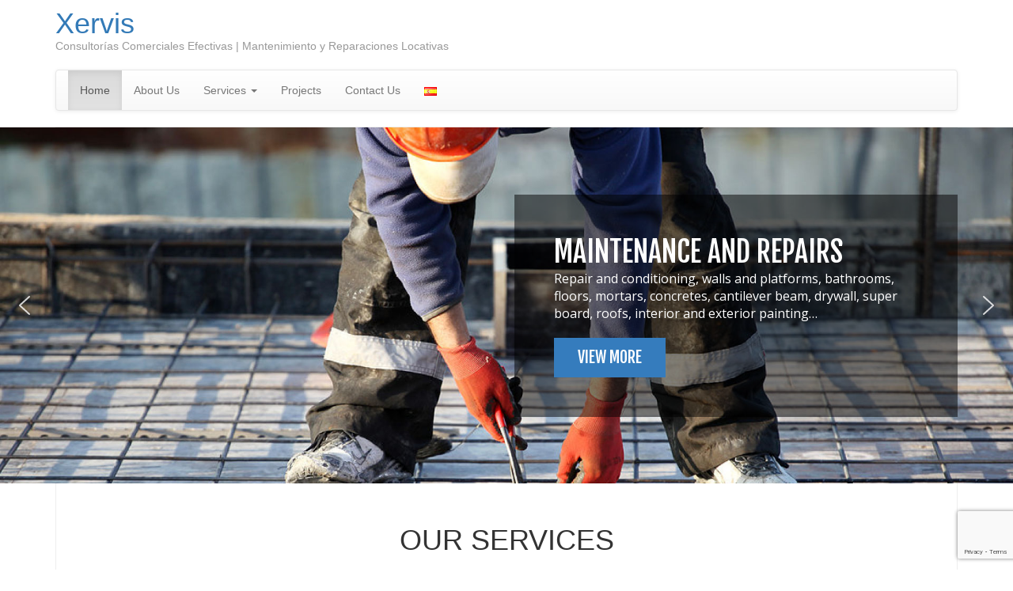

--- FILE ---
content_type: text/html; charset=utf-8
request_url: https://www.google.com/maps/d/embed?mid=1QToCCmogIQBOh5jBeoZ2inR9AIE
body_size: 3826
content:
<!DOCTYPE html><html itemscope itemtype="http://schema.org/WebSite"><head><script nonce="W8z1TWfY2UbWpQW1Q1plBg">window['ppConfig'] = {productName: '06194a8f37177242d55a18e38c5a91c6', deleteIsEnforced:  false , sealIsEnforced:  false , heartbeatRate:  0.5 , periodicReportingRateMillis:  60000.0 , disableAllReporting:  false };(function(){'use strict';function k(a){var b=0;return function(){return b<a.length?{done:!1,value:a[b++]}:{done:!0}}}function l(a){var b=typeof Symbol!="undefined"&&Symbol.iterator&&a[Symbol.iterator];if(b)return b.call(a);if(typeof a.length=="number")return{next:k(a)};throw Error(String(a)+" is not an iterable or ArrayLike");}var m=typeof Object.defineProperties=="function"?Object.defineProperty:function(a,b,c){if(a==Array.prototype||a==Object.prototype)return a;a[b]=c.value;return a};
function n(a){a=["object"==typeof globalThis&&globalThis,a,"object"==typeof window&&window,"object"==typeof self&&self,"object"==typeof global&&global];for(var b=0;b<a.length;++b){var c=a[b];if(c&&c.Math==Math)return c}throw Error("Cannot find global object");}var p=n(this);function q(a,b){if(b)a:{var c=p;a=a.split(".");for(var d=0;d<a.length-1;d++){var e=a[d];if(!(e in c))break a;c=c[e]}a=a[a.length-1];d=c[a];b=b(d);b!=d&&b!=null&&m(c,a,{configurable:!0,writable:!0,value:b})}}
q("Object.is",function(a){return a?a:function(b,c){return b===c?b!==0||1/b===1/c:b!==b&&c!==c}});q("Array.prototype.includes",function(a){return a?a:function(b,c){var d=this;d instanceof String&&(d=String(d));var e=d.length;c=c||0;for(c<0&&(c=Math.max(c+e,0));c<e;c++){var f=d[c];if(f===b||Object.is(f,b))return!0}return!1}});
q("String.prototype.includes",function(a){return a?a:function(b,c){if(this==null)throw new TypeError("The 'this' value for String.prototype.includes must not be null or undefined");if(b instanceof RegExp)throw new TypeError("First argument to String.prototype.includes must not be a regular expression");return this.indexOf(b,c||0)!==-1}});function r(a,b,c){a("https://csp.withgoogle.com/csp/proto/"+encodeURIComponent(b),JSON.stringify(c))}function t(){var a;if((a=window.ppConfig)==null?0:a.disableAllReporting)return function(){};var b,c,d,e;return(e=(b=window)==null?void 0:(c=b.navigator)==null?void 0:(d=c.sendBeacon)==null?void 0:d.bind(navigator))!=null?e:u}function u(a,b){var c=new XMLHttpRequest;c.open("POST",a);c.send(b)}
function v(){var a=(w=Object.prototype)==null?void 0:w.__lookupGetter__("__proto__"),b=x,c=y;return function(){var d=a.call(this),e,f,g,h;r(c,b,{type:"ACCESS_GET",origin:(f=window.location.origin)!=null?f:"unknown",report:{className:(g=d==null?void 0:(e=d.constructor)==null?void 0:e.name)!=null?g:"unknown",stackTrace:(h=Error().stack)!=null?h:"unknown"}});return d}}
function z(){var a=(A=Object.prototype)==null?void 0:A.__lookupSetter__("__proto__"),b=x,c=y;return function(d){d=a.call(this,d);var e,f,g,h;r(c,b,{type:"ACCESS_SET",origin:(f=window.location.origin)!=null?f:"unknown",report:{className:(g=d==null?void 0:(e=d.constructor)==null?void 0:e.name)!=null?g:"unknown",stackTrace:(h=Error().stack)!=null?h:"unknown"}});return d}}function B(a,b){C(a.productName,b);setInterval(function(){C(a.productName,b)},a.periodicReportingRateMillis)}
var D="constructor __defineGetter__ __defineSetter__ hasOwnProperty __lookupGetter__ __lookupSetter__ isPrototypeOf propertyIsEnumerable toString valueOf __proto__ toLocaleString x_ngfn_x".split(" "),E=D.concat,F=navigator.userAgent.match(/Firefox\/([0-9]+)\./),G=(!F||F.length<2?0:Number(F[1])<75)?["toSource"]:[],H;if(G instanceof Array)H=G;else{for(var I=l(G),J,K=[];!(J=I.next()).done;)K.push(J.value);H=K}var L=E.call(D,H),M=[];
function C(a,b){for(var c=[],d=l(Object.getOwnPropertyNames(Object.prototype)),e=d.next();!e.done;e=d.next())e=e.value,L.includes(e)||M.includes(e)||c.push(e);e=Object.prototype;d=[];for(var f=0;f<c.length;f++){var g=c[f];d[f]={name:g,descriptor:Object.getOwnPropertyDescriptor(Object.prototype,g),type:typeof e[g]}}if(d.length!==0){c=l(d);for(e=c.next();!e.done;e=c.next())M.push(e.value.name);var h;r(b,a,{type:"SEAL",origin:(h=window.location.origin)!=null?h:"unknown",report:{blockers:d}})}};var N=Math.random(),O=t(),P=window.ppConfig;P&&(P.disableAllReporting||P.deleteIsEnforced&&P.sealIsEnforced||N<P.heartbeatRate&&r(O,P.productName,{origin:window.location.origin,type:"HEARTBEAT"}));var y=t(),Q=window.ppConfig;if(Q)if(Q.deleteIsEnforced)delete Object.prototype.__proto__;else if(!Q.disableAllReporting){var x=Q.productName;try{var w,A;Object.defineProperty(Object.prototype,"__proto__",{enumerable:!1,get:v(),set:z()})}catch(a){}}
(function(){var a=t(),b=window.ppConfig;b&&(b.sealIsEnforced?Object.seal(Object.prototype):b.disableAllReporting||(document.readyState!=="loading"?B(b,a):document.addEventListener("DOMContentLoaded",function(){B(b,a)})))})();}).call(this);
</script><title itemprop="name">Xervis - Google My Maps</title><meta name="robots" content="noindex,nofollow"/><meta http-equiv="X-UA-Compatible" content="IE=edge,chrome=1"><meta name="viewport" content="initial-scale=1.0,minimum-scale=1.0,maximum-scale=1.0,user-scalable=0,width=device-width"/><meta name="description" itemprop="description" content="Mantenimiento y Reparaciones Locativas"/><meta itemprop="url" content="https://www.google.com/maps/d/viewer?mid=1QToCCmogIQBOh5jBeoZ2inR9AIE"/><meta itemprop="image" content="https://www.google.com/maps/d/thumbnail?mid=1QToCCmogIQBOh5jBeoZ2inR9AIE"/><meta property="og:type" content="website"/><meta property="og:title" content="Xervis - Google My Maps"/><meta property="og:description" content="Mantenimiento y Reparaciones Locativas"/><meta property="og:url" content="https://www.google.com/maps/d/viewer?mid=1QToCCmogIQBOh5jBeoZ2inR9AIE"/><meta property="og:image" content="https://www.google.com/maps/d/thumbnail?mid=1QToCCmogIQBOh5jBeoZ2inR9AIE"/><meta property="og:site_name" content="Google My Maps"/><meta name="twitter:card" content="summary_large_image"/><meta name="twitter:title" content="Xervis - Google My Maps"/><meta name="twitter:description" content="Mantenimiento y Reparaciones Locativas"/><meta name="twitter:image:src" content="https://www.google.com/maps/d/thumbnail?mid=1QToCCmogIQBOh5jBeoZ2inR9AIE"/><link rel="stylesheet" id="gmeviewer-styles" href="https://www.gstatic.com/mapspro/_/ss/k=mapspro.gmeviewer.ZPef100W6CI.L.W.O/am=AAAE/d=0/rs=ABjfnFU-qGe8BTkBR_LzMLwzNczeEtSkkw" nonce="_Fnj2GweqQ4YEwyf3TSAmA"><link rel="stylesheet" href="https://fonts.googleapis.com/css?family=Roboto:300,400,500,700" nonce="_Fnj2GweqQ4YEwyf3TSAmA"><link rel="shortcut icon" href="//www.gstatic.com/mapspro/images/favicon-001.ico"><link rel="canonical" href="https://www.google.com/mymaps/viewer?mid=1QToCCmogIQBOh5jBeoZ2inR9AIE&amp;hl=en_US"></head><body jscontroller="O1VPAb" jsaction="click:cOuCgd;"><div class="c4YZDc HzV7m-b7CEbf SfQLQb-dIxMhd-bN97Pc-b3rLgd"><div class="jQhVs-haAclf"><div class="jQhVs-uMX1Ee-My5Dr-purZT-uDEFge"><div class="jQhVs-uMX1Ee-My5Dr-purZT-uDEFge-bN97Pc"><div class="jQhVs-uMX1Ee-My5Dr-purZT-uDEFge-Bz112c"></div><div class="jQhVs-uMX1Ee-My5Dr-purZT-uDEFge-fmcmS-haAclf"><div class="jQhVs-uMX1Ee-My5Dr-purZT-uDEFge-fmcmS">Open full screen to view more</div></div></div></div></div><div class="i4ewOd-haAclf"><div class="i4ewOd-UzWXSb" id="map-canvas"></div></div><div class="X3SwIb-haAclf NBDE7b-oxvKad"><div class="X3SwIb-i8xkGf"></div></div><div class="Te60Vd-ZMv3u dIxMhd-bN97Pc-b3rLgd"><div class="dIxMhd-bN97Pc-Tswv1b-Bz112c"></div><div class="dIxMhd-bN97Pc-b3rLgd-fmcmS">This map was created by a user. <a href="//support.google.com/mymaps/answer/3024454?hl=en&amp;amp;ref_topic=3188329" target="_blank">Learn how to create your own.</a></div><div class="dIxMhd-bN97Pc-b3rLgd-TvD9Pc" title="Close"></div></div><script nonce="W8z1TWfY2UbWpQW1Q1plBg">
  function _DumpException(e) {
    if (window.console) {
      window.console.error(e.stack);
    }
  }
  var _pageData = "[[1,null,null,null,null,null,null,null,null,null,\"at\",\"\",\"\",1769776595313,\"\",\"en_US\",false,[],\"https://www.google.com/maps/d/viewer?mid\\u003d1QToCCmogIQBOh5jBeoZ2inR9AIE\",\"https://www.google.com/maps/d/embed?mid\\u003d1QToCCmogIQBOh5jBeoZ2inR9AIE\\u0026ehbc\\u003d2E312F\",\"https://www.google.com/maps/d/edit?mid\\u003d1QToCCmogIQBOh5jBeoZ2inR9AIE\",\"https://www.google.com/maps/d/thumbnail?mid\\u003d1QToCCmogIQBOh5jBeoZ2inR9AIE\",null,null,true,\"https://www.google.com/maps/d/print?mid\\u003d1QToCCmogIQBOh5jBeoZ2inR9AIE\",\"https://www.google.com/maps/d/pdf?mid\\u003d1QToCCmogIQBOh5jBeoZ2inR9AIE\",\"https://www.google.com/maps/d/viewer?mid\\u003d1QToCCmogIQBOh5jBeoZ2inR9AIE\",null,false,\"/maps/d\",\"maps/sharing\",\"//www.google.com/intl/en_US/help/terms_maps.html\",true,\"https://docs.google.com/picker\",null,false,null,[[[\"//www.gstatic.com/mapspro/images/google-my-maps-logo-regular-001.png\",143,25],[\"//www.gstatic.com/mapspro/images/google-my-maps-logo-regular-2x-001.png\",286,50]],[[\"//www.gstatic.com/mapspro/images/google-my-maps-logo-small-001.png\",113,20],[\"//www.gstatic.com/mapspro/images/google-my-maps-logo-small-2x-001.png\",226,40]]],1,\"https://www.gstatic.com/mapspro/_/js/k\\u003dmapspro.gmeviewer.en_US.knJKv4m5-eY.O/am\\u003dAAAE/d\\u003d0/rs\\u003dABjfnFWJ7eYXBrZ1WlLyBY6MwF9-imcrgg/m\\u003dgmeviewer_base\",null,null,true,null,\"US\",null,null,null,null,null,null,true],[\"mf.map\",\"1QToCCmogIQBOh5jBeoZ2inR9AIE\",\"Xervis\",null,[-76.5307617,4.6886669,-74.078064,3.4393998000000003],[-76.5307617,4.6886669,-74.078064,3.4393998000000003],[[null,\"sP8Bglmz-vc\",\"Ventas BPO - Xervis\",\"\",[[[\"https://mt.googleapis.com/vt/icon/name\\u003dicons/onion/SHARED-mymaps-pin-container-bg_4x.png,icons/onion/SHARED-mymaps-pin-container_4x.png,icons/onion/1899-blank-shape_pin_4x.png\\u0026highlight\\u003dff000000,0288D1\\u0026scale\\u003d2.0\"],null,1,1,[[null,[3.4393998000000003,-76.5307617]],\"0\",null,\"sP8Bglmz-vc\",[3.4393998,-76.5307617],[0,-128],\"1A4437A85E4AD299\"],[[\"Cali\"]]],[[\"https://mt.googleapis.com/vt/icon/name\\u003dicons/onion/SHARED-mymaps-pin-container-bg_4x.png,icons/onion/SHARED-mymaps-pin-container_4x.png,icons/onion/1899-blank-shape_pin_4x.png\\u0026highlight\\u003dff000000,0288D1\\u0026scale\\u003d2.0\"],null,1,1,[[null,[4.6886669,-74.078064]],\"0\",null,\"sP8Bglmz-vc\",[4.6886669,-74.078064],[0,-128],\"1A4437DB6CAEAF4A\"],[[\"Punto 2\"]]]],null,null,true,null,null,null,null,[[\"sP8Bglmz-vc\",1,null,null,null,\"https://www.google.com/maps/d/kml?mid\\u003d1QToCCmogIQBOh5jBeoZ2inR9AIE\\u0026resourcekey\\u0026lid\\u003dsP8Bglmz-vc\",null,null,null,null,null,2,null,[[[\"1A4437A85E4AD299\",[[[3.4393998,-76.5307617]]],null,null,0,[[\"Nombre\",[\"Cali\"],1],[\"Descripción\",[\"mauricio.giraldo@ventasbpo.com\\n301 359 5772\\nCali - Colombia\"],1]],null,0],[\"1A4437DB6CAEAF4A\",[[[4.6886669,-74.078064]]],null,null,0,[[\"Nombre\",[\"Punto 2\"],1],[\"Descripción\",[\"mauricio.giraldo@xervis.co\\n301 359 5772\\nBogotá - Colombia\"],1]],null,1]],[[[\"https://mt.googleapis.com/vt/icon/name\\u003dicons/onion/SHARED-mymaps-pin-container-bg_4x.png,icons/onion/SHARED-mymaps-pin-container_4x.png,icons/onion/1899-blank-shape_pin_4x.png\\u0026highlight\\u003dff000000,0288D1\\u0026scale\\u003d2.0\",[32,64]],[[\"000000\",1],1200],[[\"000000\",0.30196078431372547],[\"000000\",1],1200]]]]]],null,null,null,null,null,1]],[2],null,null,\"mapspro_in_drive\",\"1QToCCmogIQBOh5jBeoZ2inR9AIE\",\"https://drive.google.com/abuse?id\\u003d1QToCCmogIQBOh5jBeoZ2inR9AIE\",true,false,false,\"Mantenimiento y Reparaciones Locativas\",2,false,\"https://www.google.com/maps/d/kml?mid\\u003d1QToCCmogIQBOh5jBeoZ2inR9AIE\\u0026resourcekey\",13305,true,false,\"Mantenimiento y Reparaciones Locativas\",true,\"\",true,null,[null,null,[1524695955,983410000],[1524696027,601000000]],false,\"https://support.google.com/legal/troubleshooter/1114905#ts\\u003d9723198%2C1115689\"]]";</script><script type="text/javascript" src="//maps.googleapis.com/maps/api/js?v=3.61&client=google-maps-pro&language=en_US&region=US&libraries=places,visualization,geometry,search" nonce="W8z1TWfY2UbWpQW1Q1plBg"></script><script id="base-js" src="https://www.gstatic.com/mapspro/_/js/k=mapspro.gmeviewer.en_US.knJKv4m5-eY.O/am=AAAE/d=0/rs=ABjfnFWJ7eYXBrZ1WlLyBY6MwF9-imcrgg/m=gmeviewer_base" nonce="W8z1TWfY2UbWpQW1Q1plBg"></script><script nonce="W8z1TWfY2UbWpQW1Q1plBg">_startApp();</script></div></body></html>

--- FILE ---
content_type: text/html; charset=utf-8
request_url: https://www.google.com/recaptcha/api2/anchor?ar=1&k=6Lfll48UAAAAAPQoFrkmnMoib5gJJmSDL6v6Ez1I&co=aHR0cHM6Ly94ZXJ2aXMuY286NDQz&hl=en&v=N67nZn4AqZkNcbeMu4prBgzg&size=invisible&anchor-ms=20000&execute-ms=30000&cb=sh9u1d4jqbcz
body_size: 48650
content:
<!DOCTYPE HTML><html dir="ltr" lang="en"><head><meta http-equiv="Content-Type" content="text/html; charset=UTF-8">
<meta http-equiv="X-UA-Compatible" content="IE=edge">
<title>reCAPTCHA</title>
<style type="text/css">
/* cyrillic-ext */
@font-face {
  font-family: 'Roboto';
  font-style: normal;
  font-weight: 400;
  font-stretch: 100%;
  src: url(//fonts.gstatic.com/s/roboto/v48/KFO7CnqEu92Fr1ME7kSn66aGLdTylUAMa3GUBHMdazTgWw.woff2) format('woff2');
  unicode-range: U+0460-052F, U+1C80-1C8A, U+20B4, U+2DE0-2DFF, U+A640-A69F, U+FE2E-FE2F;
}
/* cyrillic */
@font-face {
  font-family: 'Roboto';
  font-style: normal;
  font-weight: 400;
  font-stretch: 100%;
  src: url(//fonts.gstatic.com/s/roboto/v48/KFO7CnqEu92Fr1ME7kSn66aGLdTylUAMa3iUBHMdazTgWw.woff2) format('woff2');
  unicode-range: U+0301, U+0400-045F, U+0490-0491, U+04B0-04B1, U+2116;
}
/* greek-ext */
@font-face {
  font-family: 'Roboto';
  font-style: normal;
  font-weight: 400;
  font-stretch: 100%;
  src: url(//fonts.gstatic.com/s/roboto/v48/KFO7CnqEu92Fr1ME7kSn66aGLdTylUAMa3CUBHMdazTgWw.woff2) format('woff2');
  unicode-range: U+1F00-1FFF;
}
/* greek */
@font-face {
  font-family: 'Roboto';
  font-style: normal;
  font-weight: 400;
  font-stretch: 100%;
  src: url(//fonts.gstatic.com/s/roboto/v48/KFO7CnqEu92Fr1ME7kSn66aGLdTylUAMa3-UBHMdazTgWw.woff2) format('woff2');
  unicode-range: U+0370-0377, U+037A-037F, U+0384-038A, U+038C, U+038E-03A1, U+03A3-03FF;
}
/* math */
@font-face {
  font-family: 'Roboto';
  font-style: normal;
  font-weight: 400;
  font-stretch: 100%;
  src: url(//fonts.gstatic.com/s/roboto/v48/KFO7CnqEu92Fr1ME7kSn66aGLdTylUAMawCUBHMdazTgWw.woff2) format('woff2');
  unicode-range: U+0302-0303, U+0305, U+0307-0308, U+0310, U+0312, U+0315, U+031A, U+0326-0327, U+032C, U+032F-0330, U+0332-0333, U+0338, U+033A, U+0346, U+034D, U+0391-03A1, U+03A3-03A9, U+03B1-03C9, U+03D1, U+03D5-03D6, U+03F0-03F1, U+03F4-03F5, U+2016-2017, U+2034-2038, U+203C, U+2040, U+2043, U+2047, U+2050, U+2057, U+205F, U+2070-2071, U+2074-208E, U+2090-209C, U+20D0-20DC, U+20E1, U+20E5-20EF, U+2100-2112, U+2114-2115, U+2117-2121, U+2123-214F, U+2190, U+2192, U+2194-21AE, U+21B0-21E5, U+21F1-21F2, U+21F4-2211, U+2213-2214, U+2216-22FF, U+2308-230B, U+2310, U+2319, U+231C-2321, U+2336-237A, U+237C, U+2395, U+239B-23B7, U+23D0, U+23DC-23E1, U+2474-2475, U+25AF, U+25B3, U+25B7, U+25BD, U+25C1, U+25CA, U+25CC, U+25FB, U+266D-266F, U+27C0-27FF, U+2900-2AFF, U+2B0E-2B11, U+2B30-2B4C, U+2BFE, U+3030, U+FF5B, U+FF5D, U+1D400-1D7FF, U+1EE00-1EEFF;
}
/* symbols */
@font-face {
  font-family: 'Roboto';
  font-style: normal;
  font-weight: 400;
  font-stretch: 100%;
  src: url(//fonts.gstatic.com/s/roboto/v48/KFO7CnqEu92Fr1ME7kSn66aGLdTylUAMaxKUBHMdazTgWw.woff2) format('woff2');
  unicode-range: U+0001-000C, U+000E-001F, U+007F-009F, U+20DD-20E0, U+20E2-20E4, U+2150-218F, U+2190, U+2192, U+2194-2199, U+21AF, U+21E6-21F0, U+21F3, U+2218-2219, U+2299, U+22C4-22C6, U+2300-243F, U+2440-244A, U+2460-24FF, U+25A0-27BF, U+2800-28FF, U+2921-2922, U+2981, U+29BF, U+29EB, U+2B00-2BFF, U+4DC0-4DFF, U+FFF9-FFFB, U+10140-1018E, U+10190-1019C, U+101A0, U+101D0-101FD, U+102E0-102FB, U+10E60-10E7E, U+1D2C0-1D2D3, U+1D2E0-1D37F, U+1F000-1F0FF, U+1F100-1F1AD, U+1F1E6-1F1FF, U+1F30D-1F30F, U+1F315, U+1F31C, U+1F31E, U+1F320-1F32C, U+1F336, U+1F378, U+1F37D, U+1F382, U+1F393-1F39F, U+1F3A7-1F3A8, U+1F3AC-1F3AF, U+1F3C2, U+1F3C4-1F3C6, U+1F3CA-1F3CE, U+1F3D4-1F3E0, U+1F3ED, U+1F3F1-1F3F3, U+1F3F5-1F3F7, U+1F408, U+1F415, U+1F41F, U+1F426, U+1F43F, U+1F441-1F442, U+1F444, U+1F446-1F449, U+1F44C-1F44E, U+1F453, U+1F46A, U+1F47D, U+1F4A3, U+1F4B0, U+1F4B3, U+1F4B9, U+1F4BB, U+1F4BF, U+1F4C8-1F4CB, U+1F4D6, U+1F4DA, U+1F4DF, U+1F4E3-1F4E6, U+1F4EA-1F4ED, U+1F4F7, U+1F4F9-1F4FB, U+1F4FD-1F4FE, U+1F503, U+1F507-1F50B, U+1F50D, U+1F512-1F513, U+1F53E-1F54A, U+1F54F-1F5FA, U+1F610, U+1F650-1F67F, U+1F687, U+1F68D, U+1F691, U+1F694, U+1F698, U+1F6AD, U+1F6B2, U+1F6B9-1F6BA, U+1F6BC, U+1F6C6-1F6CF, U+1F6D3-1F6D7, U+1F6E0-1F6EA, U+1F6F0-1F6F3, U+1F6F7-1F6FC, U+1F700-1F7FF, U+1F800-1F80B, U+1F810-1F847, U+1F850-1F859, U+1F860-1F887, U+1F890-1F8AD, U+1F8B0-1F8BB, U+1F8C0-1F8C1, U+1F900-1F90B, U+1F93B, U+1F946, U+1F984, U+1F996, U+1F9E9, U+1FA00-1FA6F, U+1FA70-1FA7C, U+1FA80-1FA89, U+1FA8F-1FAC6, U+1FACE-1FADC, U+1FADF-1FAE9, U+1FAF0-1FAF8, U+1FB00-1FBFF;
}
/* vietnamese */
@font-face {
  font-family: 'Roboto';
  font-style: normal;
  font-weight: 400;
  font-stretch: 100%;
  src: url(//fonts.gstatic.com/s/roboto/v48/KFO7CnqEu92Fr1ME7kSn66aGLdTylUAMa3OUBHMdazTgWw.woff2) format('woff2');
  unicode-range: U+0102-0103, U+0110-0111, U+0128-0129, U+0168-0169, U+01A0-01A1, U+01AF-01B0, U+0300-0301, U+0303-0304, U+0308-0309, U+0323, U+0329, U+1EA0-1EF9, U+20AB;
}
/* latin-ext */
@font-face {
  font-family: 'Roboto';
  font-style: normal;
  font-weight: 400;
  font-stretch: 100%;
  src: url(//fonts.gstatic.com/s/roboto/v48/KFO7CnqEu92Fr1ME7kSn66aGLdTylUAMa3KUBHMdazTgWw.woff2) format('woff2');
  unicode-range: U+0100-02BA, U+02BD-02C5, U+02C7-02CC, U+02CE-02D7, U+02DD-02FF, U+0304, U+0308, U+0329, U+1D00-1DBF, U+1E00-1E9F, U+1EF2-1EFF, U+2020, U+20A0-20AB, U+20AD-20C0, U+2113, U+2C60-2C7F, U+A720-A7FF;
}
/* latin */
@font-face {
  font-family: 'Roboto';
  font-style: normal;
  font-weight: 400;
  font-stretch: 100%;
  src: url(//fonts.gstatic.com/s/roboto/v48/KFO7CnqEu92Fr1ME7kSn66aGLdTylUAMa3yUBHMdazQ.woff2) format('woff2');
  unicode-range: U+0000-00FF, U+0131, U+0152-0153, U+02BB-02BC, U+02C6, U+02DA, U+02DC, U+0304, U+0308, U+0329, U+2000-206F, U+20AC, U+2122, U+2191, U+2193, U+2212, U+2215, U+FEFF, U+FFFD;
}
/* cyrillic-ext */
@font-face {
  font-family: 'Roboto';
  font-style: normal;
  font-weight: 500;
  font-stretch: 100%;
  src: url(//fonts.gstatic.com/s/roboto/v48/KFO7CnqEu92Fr1ME7kSn66aGLdTylUAMa3GUBHMdazTgWw.woff2) format('woff2');
  unicode-range: U+0460-052F, U+1C80-1C8A, U+20B4, U+2DE0-2DFF, U+A640-A69F, U+FE2E-FE2F;
}
/* cyrillic */
@font-face {
  font-family: 'Roboto';
  font-style: normal;
  font-weight: 500;
  font-stretch: 100%;
  src: url(//fonts.gstatic.com/s/roboto/v48/KFO7CnqEu92Fr1ME7kSn66aGLdTylUAMa3iUBHMdazTgWw.woff2) format('woff2');
  unicode-range: U+0301, U+0400-045F, U+0490-0491, U+04B0-04B1, U+2116;
}
/* greek-ext */
@font-face {
  font-family: 'Roboto';
  font-style: normal;
  font-weight: 500;
  font-stretch: 100%;
  src: url(//fonts.gstatic.com/s/roboto/v48/KFO7CnqEu92Fr1ME7kSn66aGLdTylUAMa3CUBHMdazTgWw.woff2) format('woff2');
  unicode-range: U+1F00-1FFF;
}
/* greek */
@font-face {
  font-family: 'Roboto';
  font-style: normal;
  font-weight: 500;
  font-stretch: 100%;
  src: url(//fonts.gstatic.com/s/roboto/v48/KFO7CnqEu92Fr1ME7kSn66aGLdTylUAMa3-UBHMdazTgWw.woff2) format('woff2');
  unicode-range: U+0370-0377, U+037A-037F, U+0384-038A, U+038C, U+038E-03A1, U+03A3-03FF;
}
/* math */
@font-face {
  font-family: 'Roboto';
  font-style: normal;
  font-weight: 500;
  font-stretch: 100%;
  src: url(//fonts.gstatic.com/s/roboto/v48/KFO7CnqEu92Fr1ME7kSn66aGLdTylUAMawCUBHMdazTgWw.woff2) format('woff2');
  unicode-range: U+0302-0303, U+0305, U+0307-0308, U+0310, U+0312, U+0315, U+031A, U+0326-0327, U+032C, U+032F-0330, U+0332-0333, U+0338, U+033A, U+0346, U+034D, U+0391-03A1, U+03A3-03A9, U+03B1-03C9, U+03D1, U+03D5-03D6, U+03F0-03F1, U+03F4-03F5, U+2016-2017, U+2034-2038, U+203C, U+2040, U+2043, U+2047, U+2050, U+2057, U+205F, U+2070-2071, U+2074-208E, U+2090-209C, U+20D0-20DC, U+20E1, U+20E5-20EF, U+2100-2112, U+2114-2115, U+2117-2121, U+2123-214F, U+2190, U+2192, U+2194-21AE, U+21B0-21E5, U+21F1-21F2, U+21F4-2211, U+2213-2214, U+2216-22FF, U+2308-230B, U+2310, U+2319, U+231C-2321, U+2336-237A, U+237C, U+2395, U+239B-23B7, U+23D0, U+23DC-23E1, U+2474-2475, U+25AF, U+25B3, U+25B7, U+25BD, U+25C1, U+25CA, U+25CC, U+25FB, U+266D-266F, U+27C0-27FF, U+2900-2AFF, U+2B0E-2B11, U+2B30-2B4C, U+2BFE, U+3030, U+FF5B, U+FF5D, U+1D400-1D7FF, U+1EE00-1EEFF;
}
/* symbols */
@font-face {
  font-family: 'Roboto';
  font-style: normal;
  font-weight: 500;
  font-stretch: 100%;
  src: url(//fonts.gstatic.com/s/roboto/v48/KFO7CnqEu92Fr1ME7kSn66aGLdTylUAMaxKUBHMdazTgWw.woff2) format('woff2');
  unicode-range: U+0001-000C, U+000E-001F, U+007F-009F, U+20DD-20E0, U+20E2-20E4, U+2150-218F, U+2190, U+2192, U+2194-2199, U+21AF, U+21E6-21F0, U+21F3, U+2218-2219, U+2299, U+22C4-22C6, U+2300-243F, U+2440-244A, U+2460-24FF, U+25A0-27BF, U+2800-28FF, U+2921-2922, U+2981, U+29BF, U+29EB, U+2B00-2BFF, U+4DC0-4DFF, U+FFF9-FFFB, U+10140-1018E, U+10190-1019C, U+101A0, U+101D0-101FD, U+102E0-102FB, U+10E60-10E7E, U+1D2C0-1D2D3, U+1D2E0-1D37F, U+1F000-1F0FF, U+1F100-1F1AD, U+1F1E6-1F1FF, U+1F30D-1F30F, U+1F315, U+1F31C, U+1F31E, U+1F320-1F32C, U+1F336, U+1F378, U+1F37D, U+1F382, U+1F393-1F39F, U+1F3A7-1F3A8, U+1F3AC-1F3AF, U+1F3C2, U+1F3C4-1F3C6, U+1F3CA-1F3CE, U+1F3D4-1F3E0, U+1F3ED, U+1F3F1-1F3F3, U+1F3F5-1F3F7, U+1F408, U+1F415, U+1F41F, U+1F426, U+1F43F, U+1F441-1F442, U+1F444, U+1F446-1F449, U+1F44C-1F44E, U+1F453, U+1F46A, U+1F47D, U+1F4A3, U+1F4B0, U+1F4B3, U+1F4B9, U+1F4BB, U+1F4BF, U+1F4C8-1F4CB, U+1F4D6, U+1F4DA, U+1F4DF, U+1F4E3-1F4E6, U+1F4EA-1F4ED, U+1F4F7, U+1F4F9-1F4FB, U+1F4FD-1F4FE, U+1F503, U+1F507-1F50B, U+1F50D, U+1F512-1F513, U+1F53E-1F54A, U+1F54F-1F5FA, U+1F610, U+1F650-1F67F, U+1F687, U+1F68D, U+1F691, U+1F694, U+1F698, U+1F6AD, U+1F6B2, U+1F6B9-1F6BA, U+1F6BC, U+1F6C6-1F6CF, U+1F6D3-1F6D7, U+1F6E0-1F6EA, U+1F6F0-1F6F3, U+1F6F7-1F6FC, U+1F700-1F7FF, U+1F800-1F80B, U+1F810-1F847, U+1F850-1F859, U+1F860-1F887, U+1F890-1F8AD, U+1F8B0-1F8BB, U+1F8C0-1F8C1, U+1F900-1F90B, U+1F93B, U+1F946, U+1F984, U+1F996, U+1F9E9, U+1FA00-1FA6F, U+1FA70-1FA7C, U+1FA80-1FA89, U+1FA8F-1FAC6, U+1FACE-1FADC, U+1FADF-1FAE9, U+1FAF0-1FAF8, U+1FB00-1FBFF;
}
/* vietnamese */
@font-face {
  font-family: 'Roboto';
  font-style: normal;
  font-weight: 500;
  font-stretch: 100%;
  src: url(//fonts.gstatic.com/s/roboto/v48/KFO7CnqEu92Fr1ME7kSn66aGLdTylUAMa3OUBHMdazTgWw.woff2) format('woff2');
  unicode-range: U+0102-0103, U+0110-0111, U+0128-0129, U+0168-0169, U+01A0-01A1, U+01AF-01B0, U+0300-0301, U+0303-0304, U+0308-0309, U+0323, U+0329, U+1EA0-1EF9, U+20AB;
}
/* latin-ext */
@font-face {
  font-family: 'Roboto';
  font-style: normal;
  font-weight: 500;
  font-stretch: 100%;
  src: url(//fonts.gstatic.com/s/roboto/v48/KFO7CnqEu92Fr1ME7kSn66aGLdTylUAMa3KUBHMdazTgWw.woff2) format('woff2');
  unicode-range: U+0100-02BA, U+02BD-02C5, U+02C7-02CC, U+02CE-02D7, U+02DD-02FF, U+0304, U+0308, U+0329, U+1D00-1DBF, U+1E00-1E9F, U+1EF2-1EFF, U+2020, U+20A0-20AB, U+20AD-20C0, U+2113, U+2C60-2C7F, U+A720-A7FF;
}
/* latin */
@font-face {
  font-family: 'Roboto';
  font-style: normal;
  font-weight: 500;
  font-stretch: 100%;
  src: url(//fonts.gstatic.com/s/roboto/v48/KFO7CnqEu92Fr1ME7kSn66aGLdTylUAMa3yUBHMdazQ.woff2) format('woff2');
  unicode-range: U+0000-00FF, U+0131, U+0152-0153, U+02BB-02BC, U+02C6, U+02DA, U+02DC, U+0304, U+0308, U+0329, U+2000-206F, U+20AC, U+2122, U+2191, U+2193, U+2212, U+2215, U+FEFF, U+FFFD;
}
/* cyrillic-ext */
@font-face {
  font-family: 'Roboto';
  font-style: normal;
  font-weight: 900;
  font-stretch: 100%;
  src: url(//fonts.gstatic.com/s/roboto/v48/KFO7CnqEu92Fr1ME7kSn66aGLdTylUAMa3GUBHMdazTgWw.woff2) format('woff2');
  unicode-range: U+0460-052F, U+1C80-1C8A, U+20B4, U+2DE0-2DFF, U+A640-A69F, U+FE2E-FE2F;
}
/* cyrillic */
@font-face {
  font-family: 'Roboto';
  font-style: normal;
  font-weight: 900;
  font-stretch: 100%;
  src: url(//fonts.gstatic.com/s/roboto/v48/KFO7CnqEu92Fr1ME7kSn66aGLdTylUAMa3iUBHMdazTgWw.woff2) format('woff2');
  unicode-range: U+0301, U+0400-045F, U+0490-0491, U+04B0-04B1, U+2116;
}
/* greek-ext */
@font-face {
  font-family: 'Roboto';
  font-style: normal;
  font-weight: 900;
  font-stretch: 100%;
  src: url(//fonts.gstatic.com/s/roboto/v48/KFO7CnqEu92Fr1ME7kSn66aGLdTylUAMa3CUBHMdazTgWw.woff2) format('woff2');
  unicode-range: U+1F00-1FFF;
}
/* greek */
@font-face {
  font-family: 'Roboto';
  font-style: normal;
  font-weight: 900;
  font-stretch: 100%;
  src: url(//fonts.gstatic.com/s/roboto/v48/KFO7CnqEu92Fr1ME7kSn66aGLdTylUAMa3-UBHMdazTgWw.woff2) format('woff2');
  unicode-range: U+0370-0377, U+037A-037F, U+0384-038A, U+038C, U+038E-03A1, U+03A3-03FF;
}
/* math */
@font-face {
  font-family: 'Roboto';
  font-style: normal;
  font-weight: 900;
  font-stretch: 100%;
  src: url(//fonts.gstatic.com/s/roboto/v48/KFO7CnqEu92Fr1ME7kSn66aGLdTylUAMawCUBHMdazTgWw.woff2) format('woff2');
  unicode-range: U+0302-0303, U+0305, U+0307-0308, U+0310, U+0312, U+0315, U+031A, U+0326-0327, U+032C, U+032F-0330, U+0332-0333, U+0338, U+033A, U+0346, U+034D, U+0391-03A1, U+03A3-03A9, U+03B1-03C9, U+03D1, U+03D5-03D6, U+03F0-03F1, U+03F4-03F5, U+2016-2017, U+2034-2038, U+203C, U+2040, U+2043, U+2047, U+2050, U+2057, U+205F, U+2070-2071, U+2074-208E, U+2090-209C, U+20D0-20DC, U+20E1, U+20E5-20EF, U+2100-2112, U+2114-2115, U+2117-2121, U+2123-214F, U+2190, U+2192, U+2194-21AE, U+21B0-21E5, U+21F1-21F2, U+21F4-2211, U+2213-2214, U+2216-22FF, U+2308-230B, U+2310, U+2319, U+231C-2321, U+2336-237A, U+237C, U+2395, U+239B-23B7, U+23D0, U+23DC-23E1, U+2474-2475, U+25AF, U+25B3, U+25B7, U+25BD, U+25C1, U+25CA, U+25CC, U+25FB, U+266D-266F, U+27C0-27FF, U+2900-2AFF, U+2B0E-2B11, U+2B30-2B4C, U+2BFE, U+3030, U+FF5B, U+FF5D, U+1D400-1D7FF, U+1EE00-1EEFF;
}
/* symbols */
@font-face {
  font-family: 'Roboto';
  font-style: normal;
  font-weight: 900;
  font-stretch: 100%;
  src: url(//fonts.gstatic.com/s/roboto/v48/KFO7CnqEu92Fr1ME7kSn66aGLdTylUAMaxKUBHMdazTgWw.woff2) format('woff2');
  unicode-range: U+0001-000C, U+000E-001F, U+007F-009F, U+20DD-20E0, U+20E2-20E4, U+2150-218F, U+2190, U+2192, U+2194-2199, U+21AF, U+21E6-21F0, U+21F3, U+2218-2219, U+2299, U+22C4-22C6, U+2300-243F, U+2440-244A, U+2460-24FF, U+25A0-27BF, U+2800-28FF, U+2921-2922, U+2981, U+29BF, U+29EB, U+2B00-2BFF, U+4DC0-4DFF, U+FFF9-FFFB, U+10140-1018E, U+10190-1019C, U+101A0, U+101D0-101FD, U+102E0-102FB, U+10E60-10E7E, U+1D2C0-1D2D3, U+1D2E0-1D37F, U+1F000-1F0FF, U+1F100-1F1AD, U+1F1E6-1F1FF, U+1F30D-1F30F, U+1F315, U+1F31C, U+1F31E, U+1F320-1F32C, U+1F336, U+1F378, U+1F37D, U+1F382, U+1F393-1F39F, U+1F3A7-1F3A8, U+1F3AC-1F3AF, U+1F3C2, U+1F3C4-1F3C6, U+1F3CA-1F3CE, U+1F3D4-1F3E0, U+1F3ED, U+1F3F1-1F3F3, U+1F3F5-1F3F7, U+1F408, U+1F415, U+1F41F, U+1F426, U+1F43F, U+1F441-1F442, U+1F444, U+1F446-1F449, U+1F44C-1F44E, U+1F453, U+1F46A, U+1F47D, U+1F4A3, U+1F4B0, U+1F4B3, U+1F4B9, U+1F4BB, U+1F4BF, U+1F4C8-1F4CB, U+1F4D6, U+1F4DA, U+1F4DF, U+1F4E3-1F4E6, U+1F4EA-1F4ED, U+1F4F7, U+1F4F9-1F4FB, U+1F4FD-1F4FE, U+1F503, U+1F507-1F50B, U+1F50D, U+1F512-1F513, U+1F53E-1F54A, U+1F54F-1F5FA, U+1F610, U+1F650-1F67F, U+1F687, U+1F68D, U+1F691, U+1F694, U+1F698, U+1F6AD, U+1F6B2, U+1F6B9-1F6BA, U+1F6BC, U+1F6C6-1F6CF, U+1F6D3-1F6D7, U+1F6E0-1F6EA, U+1F6F0-1F6F3, U+1F6F7-1F6FC, U+1F700-1F7FF, U+1F800-1F80B, U+1F810-1F847, U+1F850-1F859, U+1F860-1F887, U+1F890-1F8AD, U+1F8B0-1F8BB, U+1F8C0-1F8C1, U+1F900-1F90B, U+1F93B, U+1F946, U+1F984, U+1F996, U+1F9E9, U+1FA00-1FA6F, U+1FA70-1FA7C, U+1FA80-1FA89, U+1FA8F-1FAC6, U+1FACE-1FADC, U+1FADF-1FAE9, U+1FAF0-1FAF8, U+1FB00-1FBFF;
}
/* vietnamese */
@font-face {
  font-family: 'Roboto';
  font-style: normal;
  font-weight: 900;
  font-stretch: 100%;
  src: url(//fonts.gstatic.com/s/roboto/v48/KFO7CnqEu92Fr1ME7kSn66aGLdTylUAMa3OUBHMdazTgWw.woff2) format('woff2');
  unicode-range: U+0102-0103, U+0110-0111, U+0128-0129, U+0168-0169, U+01A0-01A1, U+01AF-01B0, U+0300-0301, U+0303-0304, U+0308-0309, U+0323, U+0329, U+1EA0-1EF9, U+20AB;
}
/* latin-ext */
@font-face {
  font-family: 'Roboto';
  font-style: normal;
  font-weight: 900;
  font-stretch: 100%;
  src: url(//fonts.gstatic.com/s/roboto/v48/KFO7CnqEu92Fr1ME7kSn66aGLdTylUAMa3KUBHMdazTgWw.woff2) format('woff2');
  unicode-range: U+0100-02BA, U+02BD-02C5, U+02C7-02CC, U+02CE-02D7, U+02DD-02FF, U+0304, U+0308, U+0329, U+1D00-1DBF, U+1E00-1E9F, U+1EF2-1EFF, U+2020, U+20A0-20AB, U+20AD-20C0, U+2113, U+2C60-2C7F, U+A720-A7FF;
}
/* latin */
@font-face {
  font-family: 'Roboto';
  font-style: normal;
  font-weight: 900;
  font-stretch: 100%;
  src: url(//fonts.gstatic.com/s/roboto/v48/KFO7CnqEu92Fr1ME7kSn66aGLdTylUAMa3yUBHMdazQ.woff2) format('woff2');
  unicode-range: U+0000-00FF, U+0131, U+0152-0153, U+02BB-02BC, U+02C6, U+02DA, U+02DC, U+0304, U+0308, U+0329, U+2000-206F, U+20AC, U+2122, U+2191, U+2193, U+2212, U+2215, U+FEFF, U+FFFD;
}

</style>
<link rel="stylesheet" type="text/css" href="https://www.gstatic.com/recaptcha/releases/N67nZn4AqZkNcbeMu4prBgzg/styles__ltr.css">
<script nonce="E8zYiJWOe-bNP_rbYVeSWQ" type="text/javascript">window['__recaptcha_api'] = 'https://www.google.com/recaptcha/api2/';</script>
<script type="text/javascript" src="https://www.gstatic.com/recaptcha/releases/N67nZn4AqZkNcbeMu4prBgzg/recaptcha__en.js" nonce="E8zYiJWOe-bNP_rbYVeSWQ">
      
    </script></head>
<body><div id="rc-anchor-alert" class="rc-anchor-alert"></div>
<input type="hidden" id="recaptcha-token" value="[base64]">
<script type="text/javascript" nonce="E8zYiJWOe-bNP_rbYVeSWQ">
      recaptcha.anchor.Main.init("[\x22ainput\x22,[\x22bgdata\x22,\x22\x22,\[base64]/[base64]/[base64]/[base64]/[base64]/UltsKytdPUU6KEU8MjA0OD9SW2wrK109RT4+NnwxOTI6KChFJjY0NTEyKT09NTUyOTYmJk0rMTxjLmxlbmd0aCYmKGMuY2hhckNvZGVBdChNKzEpJjY0NTEyKT09NTYzMjA/[base64]/[base64]/[base64]/[base64]/[base64]/[base64]/[base64]\x22,\[base64]\x22,\x22wrITw5FBw6PDkn/[base64]/DgsKZw7PDthDCl8KCw5rClHDDqsKewqgFTVdkEk4mwq/Dn8O3aznDqhETbMO8w69qw54Qw6dRInnCh8OZInTCrMKBPsOXw7bDvQhIw7/CrHFPwqZhwpzDqxfDjsOuwqFEGcKywoHDrcOZw5fCnMKhwopXBwXDsBJGa8O+wrrCucK4w6PDhcKuw6jCh8KrPcOaSEPCosOkwqwsC0Z8FsO1IH/Co8K0wpLCi8O/S8KjwrvDtlXDkMKGwpXDnld2w7XClsK7MsOdDMOWVFhgCMKnUwdvJgHCv3V9w4pgPwlcMcOIw4/Dv0nDu1TDr8OjGMOGXMOGwqfCtMK7wrfCkCctw6JKw70RZmccwoDDt8KrN3EZSsOdwrtJQcKnwofClTDDlsKTFcKTeMKbesKLWcKUw7ZXwrJzw7UPw64mwrELeRvDqRfCg0NFw7Atw5sGPC/Cm8KrwoLCrsOcP3TDqQrDj8KlwrjCiihVw7rDocKqK8KdfsO0wqzDpVdcwpfCqDTDnMOSwpTCtsKkFMKyGRc1w5DCukFIwogxwq9WO2ZWbHPDqMOrwrRBahxLw6/CmCXDijDDthYmPmt+LQAxwo50w4fCucOSwp3Cn8KJT8Olw5ciwp0fwrEmwr3DksOJwq/DlsKhPsKsMDs1b35KX8Oqw5dfw7Mnwrc6wrDCrSw+bGNUd8KLMMK7SlzCusOYYG5Lwo/CocOHwpLCtnHDlVfCrsOxwpvCn8Kbw5M/[base64]/[base64]/[base64]/wqYtw5nDvsKZPcK1w5TDuE7DlMOqHMOmw6Nvw5Evw6UASWhoTj7DuBhCWsKUwrxBUx7DocOFR2x1w5lUScOmPMOOeQY6w4luAsO0w7DCtMKkJjnCvcOJFkoRw483UwJfXsKFw7bCuVFYNcO8w7LCrsK1wpjDuC3CpcO7w4fDhsO5YcO0wpfDnsKYMcOEwpvDisO/wpo+H8Orw7Y1w6nCli98w61fw6AewqpiYzXDo2Bew5srM8OaN8OjJ8KDw5FkD8OdUcKlw5vDk8OIS8Kcw5jClhM1UzjCpnHCmgvCjsKAwrp5wroqwr8yE8Kuwp9fw5hDTk/[base64]/[base64]/wq8KIEEqw7bConfCt2jDssKIw79nw4A5UsOXw5MrwpfCgsKBEX/[base64]/Cmn3DhsO5wpPCmcK3T2ZqSSjCpjTChsKLPSbDqDDClBHDkMOswql5wp5yw7bDjMKFwpnChcKld2PDtcOTw6VaAScwwoYlGsO8NsKSP8KVwoxXwpHDvMOCw6d2cMKqwr3CqQMKwr3DtsO6Z8KawqtodsO0T8K8EsOxc8O/w6HDtgHDsMKUb8KfWhXCqAnCglgxwpxZw4HDs3rCkHDCrsKIWMOydCbDrsO6JMKxUMO5HTnCtMONwpLDl19uI8OxJsKiw5/DrSbDm8OjwpvDlMKYRcO8w7zCucOiwrDDtRcPPMKtWsOOOywsb8OJRHnDsz/DgMKFecKccsK9wq/ClsKMIS/CtsKswpbCijNiw5nCtWgTS8OZZwJRwpfDliXDo8Kqw53CisK5w7MqAsKdwrzCv8KKBMO7w6Uawq/DmsKIwqLCkMKqVDURwqJiXDDDv0PCsGbDkTXDilDCqMOtQCxQw53ClFnDsGcDVyPCkMK3FcOCwq3CnsKmO8Obw5HDtsOxw7BjQ1ckZGwvbS8hw5fDn8O4worDtDs0BVMqwrTDgnk3CMO5CkxIecOSH38JdwXCgcOZwowBbVHDpk7DsXzCoMO2ecO+w6cZWMOYw7LDtE/CvgDCtQ/DisK+LxwSwrNkwqDCuX7DsjsvwoJvHCotJ8K3LMKyw53Dp8Odfh/DusKtZMKMwpYPFsOUw4AUwqTDlSMCW8K+dwxOFsOTwoZ5w5/CqjzCll4PH3TDncKXwo0Cw4fConXCksKmwpRkw7tKAHLCojxCwqLCgsKsScKkw4N/w6hcIMOcYnA2wpXCoADDp8OAw6UrV3E1fhjCn1bDq3FMwonDv0DCuMOSBQTCn8KyeznClsKYE0RQw6nDk8O9wpbDi8O2Cngca8Knw4RhNE0jwo8tOMKNUMK/[base64]/[base64]/DmCjCo2pVwpPDmmNUfMO4w4HDkcOowodIw7XCg1N4NsKTXcK/[base64]/[base64]/ICoiHx4sw4IIw4TDtk/DnHNEw5XDnMOjMAk8a8KgwqPCjwV/w4onYMKpw7XCvsOOw5HCumXCoSBcX2RVQcK8McOhU8O0LcOVwopcw6wKw5omTMOpw7V9HsOjZ2tYfcO+wo8ww7DDhAINVC1mw5Zqw7PCiARPw5vDncO/UWkyD8KwW3fCgg/Co8KjBsOqMWDDs3PCrMK7dcKfwoRDwqjCjsKJIE7CnsO8fkNuwq9YQjrDlXjChhPDgnXCv3Bnw40aw5RIw6Zcw608w7DDhsOudcKSfcKkwqrChcOvwqVhRMO1TRnCscKiwonCv8ONw59PPUrDkQXCvMK6Kn4ZwprDnMOVIQXCtg/Dsm9zw6LCncOAXi9fTUQTwoYaw6jCsBg5w7FAUMOuwpY5wpU/w4zCtABqw5l6wrHDpmxPOsKBGMOEWUTDkGZFcsOYwqNlwrzCjCpdwrRWwqQ6fsKTw5NywqXDlsKpwocYbWTCtQ7CqcObLWjCmsO9WH3CvsKAw74tXXJyPSNnw40+XcKbAF9UOmQ5GcKOG8Kpw7JCSj/[base64]/DnF7Du0jCqUrCgW0UWnvCmHvDlBJgYMOlw5kLwpRkw58cwqdlw7dYS8OeARfDiU5XM8K6w6wAcSRlwqkIdsKuwolyw7bCvsK9wpVKEsKQwqkDFMKEwoLDk8KDw6jDtBlrwprCsAsGBsKbBMKBQcK4w6lpwrU9w6VDTEXCj8KGDH/Cr8KpMhd6w4zDjhUERTrCjcKMw6UAwpcyEQ55asOJwrjDj1zDgcOGc8KofsKbCcOXQ2/CrsOMw5/[base64]/CtwPCm34aw48Pw6nDox7CncOsV8KVwonCl8OEwrYSUB1qw7VOP8KDw6nCuE3ChMOXw6tSwqPDncOpw53Du3pCwpfDmH8bA8OoajZgwrfClMOQw6vDrm1GQsOIIcObw61TT8OdHF9owqwSR8Ovw5RLw5w1w7nCilw/w7/DtcOiw5PCk8OKAFggJcOEKTDDuk3DtAZ4wrrCkcK1wobDozjDkMOgO17Dj8KLwq7DqcORVFrClFnChmsdwrnDq8KyIsKxccKuw61wwpLDisK9wokkw7/[base64]/Dli5TwpRMAMOlPcOMwpBzwoIHw4LDu8KWB8KuwqU3w5fClsKCwoAaw4nDiHbDisOIVlRUw77Dtn5lM8OgRcKUwqHDt8Oqw7fDkzTCt8K1DnAcw6XDvkrClFrDtW7DlsKmwpgqwoLDgcOnwrpcSTdLNMOmTkdUwo/CjRJqTRYiG8K1aMKtw43DlhVowrrDiRN+w4HDi8ONwpx4wq3CtnPCnU3CuMK0asOaG8KLw4R/wr12w7TCrcO5YVZOfD7Cl8Kow51Yw5/Cgjw1wrtdDsKcw7rDrcOWGMO/wobCl8K9w6sww7NwHHthwos9ASXClnTDu8OSFV/CoEfDtxFue8OowqLDnF0TwqnCvMKhPksuwqnCs8OwQ8KFcBzCkRLDjxYIw5kOexXCucK2w5IPVg3DmDLDuMKzLUbDlMOjKghqUsKFODE7wrzDsMOYaV0kw6AqQDocw4gaJTbCgcK9wqMqZsKYw5jDlMKHFVPCiMK/w6vDiiTCr8O/w5EzwowIBWnCusKNDcO+bA/[base64]/WwHDgMK+wpbCj8OTX8O3w57Do8OZDMOOMsKEesOEwppTFcOGJsOCwrfCs8K+wrorwptGwqAWw64pw5jDj8KZw7rCoMK4ZhsKFAJWbmJ4wqcjw7/DqMOLw5HChE3Cg8O5dCo7wrYWJFk1w5tIZUbDpzvCqCExw49xw7UWwoByw64xwpvDvAxTWsO1w5bDkS8/wqXCi0nDosKSY8Kyw6jDjcKQw7bDvcOGw6rDmAnCrE11w5zCsmFYGcOvw6ocwqjCjlXCvsK2W8KmwpPDpMOAfsKxwpZmOwbDp8OlTChDDg5VEUAtK3zDscKcaHUAwr5Zwo0zFiFJwqLDtMO8T2hWYsKOBkNFTS8Ne8OHWsOPFsKkL8KXwp0Hw6ZhwrY7wqUYw65iPQs/NXRkwrQ6QxnDqsKzw616w4HChyzDqX3DscOiw6jCpBzCpMO8asK2w6o1w73CtlU8ACUGP8O8Fl0aNsO4A8K5QCjCvE7DisKvMgETwrUew7V9woTDrsOgb1cOb8Knw63CvRTDtjTCl8KDwofCtkpXcxUtwqNaw5bCsV/DhmzChCJxwofCu2TDtA/[base64]/OmrCph/CkifCm2kqRcOKw6PCqTQTImpRCQZeVjZKw45MXwTDjXjCqMKhw7fCuj88dXDCvgAMMyjCt8Khw5R6UcKpTSc2wqBtLUVVwpXDhcOfw7HCpR9Vwo16RyUfwqR/w53CpD9Kwq1lEMKPwrrCuMOgw446w7lJCcOZwobDlMK+f8ORwpzDu1nDrlbCm8OOwp3Clk1tPiNfwqfDvi3Dt8OOJzjCrgBrw5zDugrCiHcYw4ZxwrrDgMOywrpewpfDqi3DisO1wq8SKxU9wpkAJsOVw5DCjXnDjGXChx/ClsOGw51nwoXDuMKWwq3CrRNGSMOuwoXDhMKKwrg6JhvDpcOvwrdKb8Kuw4LDm8Orw53DgsO1wq3CmDDCnsK7wqFmw7Z5w60aCsO0SMKLwqYcPMKYw4jDkcOzw4I9djADUSvDrEHCmk7Dl0nCi3cFRsKSSMO+YMKYbw9uw4pCAB/DknbCncKOb8O0w5DDsjtEw6YRf8OVM8Knw4VlbMKJPMOpNRUaw4tyR3sbbMOTwobDiRTDsGxOw57DscOFOsOiw4rCm3LDvMKWJcOIKQIxFMOMAUlJwoUVw6U+w4BXwrcLw5FvOcOYw7k/wqvDvcOswqV8wo3DqmIZe8KAf8OQBMKNw4rDrWczTsKFBMKFVmzCsGrDtkbDjAJFQ2vCnRgdw67DkXrCinwAXsKfw5vDiMO1w6fCvjJTGMO+MBEAw5Zow5zDuS3ClMKFw7U1w6/DicOIXsOVCMKjVMKYaMOswoAgacOaHnETJ8Krw5PCncKgwqPDvsK/w47DmMOoGVhFB2nCiMO9MUVPaDI/RDt2w43Cr8OPPSDCrcO5H0LCtnl6wrgww7XCg8K7w5hEJcO/wrMDeiXCkMOxw69+Oj3Do1pzw6jCscOPw6fDvR/DlWfDjcK/wqgdw4wLcxh3w4DDuhTCssKVwqRTw7HClcOdasOIw6xnwoxPwrTDsVLDh8OhNWLDkMOyw6nDjcKIccKUw6Yswpo2dFYXNQw9O0LDiXpbwq8/wqzDpMO+w5jDocODAcOrwq0qecO9b8Ojw4rDg08FBkfCuCXDgmrDq8KTw6/[base64]/Dj34oPcOSw5bDiAN1woYmK8Ouw6VXW8KeLyQqw79ceMKqCBJWwqckw5hFw7BGKRoCISLCvcKOWg7Cik4Jw7vDq8OOwrLCrl7Cr1fCj8KRw6scw6/Dum9SLsOpw5sKw7jCu0/[base64]/[base64]/[base64]/[base64]/wrgud0PCmgHDrBxow5c4A2PDpTxEw64Vw5NrWsOfdCILw7cpN8KrElQrw6dzw5LCkU9Kw61Sw7lNw4TDgyxUFRBsPcKPZMKTEcKPUjYWRcOmw7HDqsOxw4ZjE8KYb8OOw5XDvsOPd8OWw53DsCJeL8KLCnMyU8OywpN7ZW/CocK1wq5PRE9OwrUQSsOewo1iasOewqHCtlE/fUUywp07wrceFUEJdMOmZcKSGBjDpsO0wq/CrhsIW8KZC1oUwqzCmcKoCMKDJcOZwql3w7HCvwcbwrgiT1TDvnkxw4UzP3fCs8O9Tw1/[base64]/Dm8OkJRRSwp5dU8OZRcO5I8O5JMK7wp/DuTxpwrt6w7o5w7Q7w5/CncKjw4jDmnrDsVPDuEpofsO+QMOQwqRZw7zDolfDscONUsKWw6ZcbjIJw4E7wqg9UMKFw6kOEFsZw4DCmGEySsOzVkzCtBF0wrEhWSjDncOzUsOGw6bCrUkRw5HCmMKVdg/[base64]/Yh3CvhV6w659wqDCqsKeS8Kmd8OHw6d2wroTFcKhwpfDrsK/[base64]/Dsi/DgmQbA8K5TAHDrgHCjsORwpvDhcKBVUJgwrTDl8KJw5skw68zw6/[base64]/Cn8Kfw7rDjikHcMO4w7keEWUPw604w7hKNsOacsKMw6bCrRwJWcODA0rCjkcww7FYHCrCo8KNwpAZw63ChMOOWl4Jwqh/[base64]/Dp3EhwrwpUDvDtsKdw7jChcO9wr5+Gm7DjsKgw6/CpnRvI8Kkw7vCkwYOwqNaD308wqAbe1vDnDluw7xTIg97wp/Cvwc4wpRvTsKCcUrCviDCj8KPwqLDpcOaf8Kbwq0SwofDucKLw65wBsOywp7CosOKAsKWcwPDiMOsCVzDgWpLbMOQwoHCiMOqccKjU8KqwrjDmknDjBTDiD7DujDDhsOabwdVw4Mxw5zCvcKeeFPDnmTCux0Cw5/[base64]/DrxsPwrocwp7Cj8OnPcK6TMOHHH9VwoMiw5bDnsOfOsOJeXB1C8KTPifDrGXDj03DkMKvRsOcw4sCPsO2w7XDsl8GwrXDtcOKYMK+w43Ci0/DtANSwqgnw7QHwpFdwrYQw494Z8K0aMK/wqbDqcO3AcO2CmTDm1QtZsOuwr7Dk8Klw75saMOhHsOYwojDl8ONbFoGwpnCu2zDtMOxCMOpwo3CrTTCsCpFYsOvPSdSMcOiw5JQw6cGwrHDrsOKMAokw43DnQTCu8KmVgohw4vCjhbCgsKZwpLDjF/CmTQWIG/DigAcDcK3wqHCozXDi8OSGivCkgQQLWBDDMO+dmLCvMOgwptowoggw7VYB8KCwpXDsMOuwqjDkm7Cg0sTCcKWGsOPOVHCisObZQk1RMOLRkV/BCvDhMOxwovDrybDiMKVwrERw5Y9w6MCwpQFE07CvsOaY8OGE8ORLMKVasKEwpYhw4pYUT0+QVBpw6vDjFjDhz5cwqfCtMOLbToBZQbDoMKeFg5hKcKQLyTCssKMGActwqtpwrbDgsO9TVPCpmzDj8KeworCv8KjPR/CrX7Dh1rCssOdMl3DkhcnIQXCtzVOw47DpsOrARDDqyQEw5LCj8Kbw6vCksKAelpgWQsKJcOfwrM5G8OMHkJdwqc9w5nCi2vDtsOsw5s8RnxnwohSw4plw5PClBDCn8OhwrslwpEPwqPDn3RNZ3HDkxzDpHJjPBsFfMKpwqU3bsO/wpDCqMKZJ8OVwqTCk8OyPwd3GQHCm8Ksw5JObzLCphg6CARbAcOqLn/CvcKww7JDRD15MAnDoMKjU8K1R8KQw4PDisO6EBfDqHLCgEYpwrbDmsKBX2vDo3UAI0rCgHUVw5d5IcOdKmPCrynDssKPUj42EkLCqQYWw7IUelNzwpRawq8jckjDusOew6nCl2spUsK1JsK3ZsOrVlw6CsKjLMKswqY+w6bCjTFMcj/CkzgkBsKdJTldAxNiPXYBCDLCtBTDg2rDu1lbwoIww74oTsKqAE8gKsK/wqvCiMOTw5HCgyB2w68QY8K/ZsOKQVLCmXRpw7JPD1rDthvClsONw7LCnglBTybCgDVCYsObwrdXKgp9VGJFV2NTEFbCvnDDl8KRCSrDvQvDgAfCtB/DtgnDmgzCoCnDrcOTLsKfBWrDnsOZT2kVAjx6VybCl00VSit/esKMw4vDj8OoZcKKTMOmMMKVUysIO1Niw4nCv8OAIF9ow7DDsFjDpMOCwobDsVzCkFgVw45pwosgNcKBwpbDhFE5wqLCg2LCgMKTdcOmwrArS8OrXAU+E8Kwwrg/wobDqRfChcOXwobDjMOEwqERw4vCjgvDu8K0KMKIw7vCjMOLw4fCs27CoAE9ckvClARwwrUNw7fCqW7DiMKnw7/Cvws7L8Ocw43Dm8KuXcKkwp0AwojDkMOjwq/Cl8ORwqXDlcKYazYlRjQOw7FvDcO/IMKNUCtlWXtwwpjDgsKUwpsjwqrCpzEqw4YewonCp3DDlR9Fw5LDnyjCsMO/UjRBIBzCncKXL8OhwpBgK8KvwrbCjGrCn8OtAcKePBXDqVQdwoXDpnzCmxIoMsKLw6vDlHTDpcOMHcOZf0xET8K1w60oHHDCgBnCrn5jF8KdGMO8wpLCunzDpMOBXmPDkinCg2EJecKewp/CqAfChhDCmVTDkBDDs27CszhdAj7CssK0JMOswp/CtsOQSCwzwqXDkMOZwoBvTRo9OcKMw5lGC8Onw5Fgw6zDscO7F0hYwqLDox5dw4TDkU4Swq8nwqQAdXfDs8KSw6PCr8KgCgrCiVrCusONHsOzwo5+XG7DlWLDnksCFMO8w6l6FMKINRLDgULDmzF0w55/BBLDjMKRwpI1wpjDi0bDtHRyNCZ7N8OoUyEFw6Z8A8OYw4l5wqB4SwkPw6oRw7zDq8OtH8O4w7TCmgXDhhgiaXnDj8O/Nylpw5/[base64]/DmcKhw4TClsOFwrcuS8OCbcKUY8K9csKAwrQ/TMOLaAhew4rCmRxswoMZw5jDrw/CkcO4UcKQRRvCtcKSwofDgwVww6scCjANw7Q0ZMK4BMKdw5RCMSBdw55eBwTDvlZqd8KEVwg0WMKHw6DClAJVUsKrfsKXbMOHdWTDlwvChMORw4bCm8Opwp/DtcOJYcK5wow7V8KPw7YrwpnCowUZw5dbw6LDk3HDpHohRMOvAsOrDDwywqlZYMKGNsK6byZfGC7DoDDDlFbCsy7Ds8OGZ8Ogw47CuDdGwqUbbsKwFjHCgcOGw79eRU8yw6URw74fTMOawrRLHEnDv2cww51hw7dnWGFqw7/DtcO0BCzCiz3DucK8ccKdSMKTejg4QMKtwp3DosKhw5FuHMOBw7BODBQOfCfDpcKQwqh9wrcJGcKYw5ExD29bIgjDhxYrwoDChMKUw6TChmZ8w7U/a0rCpsKCJHtzwrXCqcKjXCZOO0/DtMOBw60zw6HDsMO9IGIew5xuXMO2fsKWayjDiyw7w5hdw47Dp8KSJcOuVB40w5XDtn9iw53DjsOlwp7CjmkyfyfDlsKxw4RKE3VGE8KkOCNzw6RfwoIfXXPDuMOfUsO/woBdwrFaw70Vw5lPwp4Hw5XCuUvCsGc/EsOkGBoqQcOwMMOGJQ3CiBw+L2l5NAQ1VsK/wpJtw6ICwrTDtMOEC8K7DMOzw4LCvMOnfHzDj8KCwrnDiQAqwqBJw6LCtMKcPcKvAMOqMgl8wphSfsOPK1sJwprDthrDknhpwqduLTbDqcKYPVt6AgHDv8O1wpk6FMKSw7rCrsOuw6jDnjUEXlLCssKjwo3Dnlw4wpLDocO1woIYwqTDrsKmwr/CrMKpaz8xwqTCvUDDuFY6woDCh8KDwqgdB8Kxw7J4esKqwqwEb8Klwr3CqMKiacOZCMKuw5HCs1fDr8KGw5RzZ8OKLcKAf8OAw5fClcOdDMKyNVnCvTIqw58Cw6TDnMOKZsO+PMOJZcONGWxbflLCjUXCoMKLISEfw5QFw5rDh29kO0jCmkJqZMOrKcO8w4vDisKVwo/[base64]/[base64]/Dqx/Dtz7ClMOLGQvCpsOew6TDgn/CrMK9w4HCqEhQw5rDn8OmYSRiwrxtw6oAA03Dr1xKJsOQwrl4wpnDuz5DwrZ2WcOnT8KtwpzCr8KRwqXCs3QuwoJgwqfCqMOWwo/DqDDDncO2PsKTwo7CmTxCFUUCKirCuMO2wp5Jwp4Hw7JgHcOeKcOzwoTCuynCuypSw6pFNzzDgsK0woUffmJ9eMOUwpYmd8OFYGFjw6I+wrN+HzvCvcKSw4nCs8O5ajF0w7jDnMOfwpHDqhXDjkTDsHfDu8Orw69ZwqYYw5fDvjDCpgoHw7UHdS3CksKbHh/DssKBBADCl8OocMKcWzjCr8Krw6PCrVg8fMO2w4rDvAdsw4QGwr7ClTxmwplpbH5Ge8ORwrtlw7ICw6crLVF/w6EQwqofUmYecMOaw6LDnT1iwpxhCiYOdyjDu8Ktw4oJQMOFF8KoH8O5PMOhwrbCqxEFw6/Cs8KtJ8K1w49FVsOFfRoPAGxLwqdswp14JsO/[base64]/[base64]/wpl9Ay/DtcOSMMKywqR5w5BXw4lrOsKNfVctwqxUw6MkOsKcw4TClUsPcsOvXAVEwpzDqcOXwrsYw6oTw6wpwrzDicKdVsOYMMOBwqBQwo3Cl3bCu8OxOHpvaMOMD8KicltNSDjCh8KZecKcw6h1P8ODwo5IwqB/[base64]/DqsKBwqTDtAYWO8OlwqPDvsOOw6ctETQlfcORw5vDtkBxw7Aiw73Dm1ZfwoHChmLChsKJw5LDvcOmwoLCtcKtc8KQI8KEeMOow79Uw5NMw5Bxw6/CtcOtw5QyVcK1XHfCkQ/CvjzCqcK3wrfCpn3CvsKAeR9qfGPCmx/[base64]/[base64]/KzTCg8O4w79IIinDgUfDvngjwpnCtUw9w5LCm8OtKcOaCGJOw5nDp8KPeRDDgcKWIGfCkGfDhRrDkw4xd8OQAsOEZMOcw7Rlw6ghwoHDucKWw77CnQXDlMOkwpIuworDjhvDoQ9Uai5/KirCu8OewpkgN8KiwqQMwo9UwqdaacOkw7TCgMO6MzptPcKUwrRyw5PClyBnMMOzX2LCnsO8FsKRR8ObwpBhw4xWGMO1GsKhD8Olw5jDj8Orw6fChcOxA2jDl8Kzwqtkw4TCkgtjwrEvwpDDhScTw4/CkWV6wqHCqcKSLQIdGMKtw40yKw7DnV/DvsOawppiwpvDpWnDisKIwoM5Q1pUwpIFw57DmMKHfsO6w5HDisOiw7Eiw4DCr8ObwrRINsKjwr4AwpPCiR9XKikFw7nDvlMLw5bCi8KTAMOIwrhEJ8OIXMONwospwpLCp8O7wqDDpRPDkA/[base64]/w7ROYsO/[base64]/CkcOrwqEyEsKQYMKTS0k0w7JAw7hKYl4ZGMOTGxPCoSrCoMORahPDixvDl2NAMcKuwrXDgcO3w75JwrI7w60tAsOQVcOFQcKkwrICQsKxwqBBGSfCk8K2asK2wrHDgMOaCMK9ezjCiV9TwptLWSTCoTM9OcKawrrDoX7DixR/LsOxX2bCiRrCh8Oqc8O4woTDnA4zJMK5ZcO6wq4Ow4TDiWbCvEYgw6nCv8OZcsOhQcKyw49Gw591aMO6Mytkw7M6F0/[base64]/UkMUThY2wrDChX/CocKjcyXCmFLCvGMBUmfDmCQACcK2e8OHOE3Ci1TCusKAwp1jwrEnHh3CtsKfw6ExO2DCiCLDt1R5FsOXw7HCiwtmw5PCvsKTCQEpwpjCtMO7TEPCukkKw51Hd8KnWsKmw6bDsHbDoMKqwp/ChcKxwopzaMO+wp/CtRYVw4zDjcOfXDLCnQprJyLCjgPDscOpw51RBRPDon/DsMO+wroawqHDk2HCkhsAwpbClyvCpcOTW3J8GC/CuwHDmMO0wpvCkcKzY1rCgFvDpMOKcsOOw4bClh5jw4MxPsKJSSNpf8OGw7h6wq/[base64]/CisOLZ8OMw5rCgmPCoUIoRAwqflLDscK8wqvCqxoZY8OgGcOLw67DtcOZJsOMw7EHPMOzw6ojwrkbw6zCh8KCC8K4wrfDgsK/[base64]/Dj8KJw6tkwpTDl8O6w49gw7pNwpXChg3Co8OcB2c+eMKpHCA1G8Oewp/CvcOWw73DnMKbw6XCqsKDTSTDn8Oiwo3DncOSP0Mxw7pDLy57H8OFLsOuGcKzwot6w5BJOTgjw6/Dhn1XwqFpw43CkwoHwr/DhcOxwoHCiA1YVgRddSzCu8OCCTwxwq1QccOpw79pVsO1L8K6wqrDmBvDt8ODw4vCugx7wqrDihvCjMKVZsKxw73CqClnw5lBL8OBwo9oM1DDtktfMMOqw5HDqcKPwo/CkjwpwoMtGnbDvAfCuELDoMOgWgMtw7TDmsORw5vDhsK2w4jCrcOFDjrCmsKhw6fDrUABwrPCq3/DscOiJsKSwpbCjsO3ch/DlB7CgsKSHcOrwqrCnHcjw5nCmMO5w7pFW8KJHR3Cp8K6d1tUw4PClURFScOXwq9TbsKuw7Nywrw/w7M2wrQPZcK5wrrCqsKrwpbChsKNImHDtmDCl2HCuRtTwojCmjIoScK3w5p4QcKaBz0NHTpAJMKkwozDmMKaw5jCtMOqcsOhEX8RbcKGels3wpHDpsO0w6LCjcO0w5xZwq1yd8Okw6DDiy3DrToGw7dSwpoSwpvCnhhcLXU2wpgfw5XDtsK/TW57cMOgw6JnEmZvw7JMw5czVFF8wpzDuWLDl1RNecKiVUrCssO3K0BeP0fDtMOPw7/CnQwMQ8Olw6DDtyxsFxPDiyrDjTULwoxqCsK9w6fCh8KIHzBVw7zDsgDDkwY+wqt6w4XDqGtNZic4wqLDg8KTCcKFSBfCtFfDtsKEwobDsiRvT8KkL1zDoxzCkcOVwpl4YB/Co8KYKTADHk7Du8OjwoJPw6LDiMO/w4zCncOowrzCuAPCvV8VK3lXw6zCg8OVFi/Dq8Oywpdmw4PDt8OHwoLCosOzw7HDucOHwovCucKDOMOhccKpwrTCrWVmw5rDnDd0UsOJCQ0UOMOWw6Ncwq1kw4nDtsOJEEhawpQ2LMO9w6pHwr7CgUfCmlrCiVI/wqHCqHlqw4p6DBTDrkvDjcOjOcOaQCs3VMKQZ8OoLEzDqzHCtMKKdjbDuMOEwqDCgS0idsObQcOrw4Y8f8OXw5HCqjIxw5jDhMObPzPCrBXCssKWw4fDvh/DkVcICcKJKwbDgCPCh8KPw5NZRsKCcEYzYcO0w7PCny/DucKEAMO7w6jDqMKxw5QMdArChFvDlTEZw6d7wrDDv8KHw7jCp8KSw7fDoApWbsKxZWQ6YFjDiVQ5w5/DmUbCrmrCp8OFwrZww6kjKsOcVMOpWsKuw5lGQRzDvsKvw5RfGcKlBC7CvMKAwozDhsOEbwjCpjAIZsK1w4TCgEPCuUvChCTCj8KmNsOgwopOJ8OZVBUbNsKXw7LDt8KAwrpNVHrChMOjw73ConjDlBzDiHwHMsOlR8O2wpfCuMOEwrzDjTLDkMK/[base64]/Ck8K6R1rCp8K7wqbCrsO+YMOEK8O8PMKAbUDDssKfbxY0wrEHbcOLw6ldwqHDv8KNLwVVwrpldsKrfsOgMRPDp1XDiMKzDsOJSMKtfMK6biRkw6YKwqc6w651esOBw73Cr27ChcOVw7vCncOhw4PCr8OewrbCr8Omw4/Cm09RDChDc8O6wqEYS3vCnnrDjirCm8ObP8KLw7wEV8KtEcOHfcKpdyNOB8OTEH9JKgbCsXzDo3hFDcOjwq7DlMKhw7AMPy7DjRgYwozDgw/Cu0NXwqrDkMOdTyHDqVLDs8KhFmHCjUHDt8OzbcOhe8KWwo7DvcK4wrVqw67Ch8OALz/DqBzDnkXCtW08wobChE8IV18IGsOtfMK2w5XCocK1H8OAw441JMOvwqfCgMKJw5DCgMKhwpnCsmLCuxXCtRdMPlzDvQTClBHCkcKhLsK2ZUMhLy/ChcOVMGjCssOgw6LDsMKhAD1owqLDiw7Dj8O8w756w5w7CMKUGsKDZcKvMwPCjEXCoMOWEkAlw4t8wqUwwr3Di1Y1ShAoWcOXw4VBaAXDnMKbRsKWE8KRw7drw5TCryXDn1nDlhXDpMKFfsKNA01NIB58YcKBHMO2PsOHGWEBw5fCkV/[base64]/DmTLCgSkuwo3CsiLDjTzDrMORe30qwqvDuSnDsiLCq8K0YjIuW8Kyw7NKNRrDqsKxwobCq8K2LMOOwqQtcSA9Yy7DogjCjcO7VcKzW3rCvk5macKbwrBpw7dbwobCm8Oww5PCosKkHMOGTgbDuMOYwrnCgVpBwp9rTcKPw55+WcOhNXrCqXHCkhNaKMK/LiHDlMKWwq3DuAbCoSfCoMK2c1xAwqzCsgnCqXvClgdYLMKiRsOVO2rDo8Kaw6jDisO/[base64]/CvcKeTsKXwqrCu8KPRcKSQ8Kgw67DssO5wowUw70cwqrDqFMFw4/CmyDDsMK+w6F7w4zCiMOHYnDCocKxBAzDiUXDv8K4DDfCjsKzwojDqGBmwp5Jw5NgI8K1Kl14cAs9w6khwq7DkwAHbcOlEcOXW8Obw7rDvsO9XBnCvsOYXMKWPcK1wpI/w6YuwrLCj8Odw5d3wpzDosKywoc1w5zDgxLCuxcmwqMywpJZwq7Dnw9/RcKKw5LDlcOoX047TsKQw7Mnw53CgksHwrrDhcOLwrfCmsKww5/CgMK7C8KjwodFwoI7wqRew7PCpmgUw5PCpT3DsEvDjTBUZcOFwq5Jw5orKcO+woLDtMK1CDXCvA0FXSbCrMO6HsK3wpbDlzfClV0IesOlw5Naw618GgEVw7XDqsK1T8OfasKxwq5rwpHDhHzCiMKCGyzDpSDCq8O5w6dFIiHCmWtmwrgDw4kwNkzDgMODw55GFE/[base64]/[base64]/[base64]/J2HDvsKAwqzDtsKjdMOWW8OFw55yw54tIy7DtcOawrHCgD9JIjLClsK7VcKyw6oIwoTCt3EaTsO2A8OqR2/Cg2Q6PlnCvl3DhcO1wrcNSsKIB8Krw6s4RMKxG8K5wrjCkVzCj8OpwrcoYsO0U2kzIcOYw7nCksOJw6/CsFF8w7VjwrfCoWgbNTN3w7jClyDCnHMdcjAINj9Fw5TDq0JjXgR6dsKGw5Z/w5HCscO1HsOQwq9iZ8KWHMK4L3taw77CvD3CsMKJw4XCp2/[base64]/Dh8K3w4V1w4HDsMO9RGE4U8KSw73DjMOLw5MXZSNow74lH1PCtXPDv8OGw4nDsMKmc8KiERbDiml2wrcIw6tdwqDCuzTDrsO5cjHDpR/Dq8K+wqzDhBfDjEbCi8OTwqJHaj/CmGo+wphew6xcw7l/[base64]/[base64]/[base64]/AMKswqzCu8OSw4wLw6Nuw7XCpAoAwpTCvkLDiHvCvHbCuWoHwqPDgcKPOcK/woRvWUclwobCqMOlLFfChFJgwqUnw4RlGcKOfFMOTcOuNG/[base64]/w5dIDcKRwoU9PcKDfMKRGcKiwofDvQ1Ow49eO0oREXdneTLDm8KaEgbDrcOEf8Oow6bDnw/Dl8KwUjwnAMODRjgVEMOrMyrCi1wsG8KAw77Cq8KYI1DDm0XDv8OowrrCmcK1XcKRw5XDoCfCksK4w4VMwqkyNSzDvD81wph7wo1zP0NxwpnCocKAP8O/eUTDsF4rwoDDjcOBw6XDol5fw5LDlcOefsKMS00AcRnDoVotY8KswqXDoE8uME1+XAjCpHfDswItwoQAF3HCpD/CoUIAI8Kmw5nCum/DhMOsalh5w4VeU2Bsw6bDuMO8w4J6wp8hw59BwqLDlT8Od3fDl058MsKLKcKVwofDjAXDjCrCgSwOasKIwp4tKhjClMOewoTDmSbCj8KMwpPDpFtvIjvDgzrDvsKOwrwww6XDt3Zhwp7Dj2cew77DoGQsC8K1ZcK5DMK3w48Iw6fDssKMOTzDlUrDmzTCkB/DtV7DiTvCohnCtsO2Q8KcAMOCPMOeWljDiE5GwrbCh2EpI1syLwzDlmTCqAPCtsKKSkVPwrFzwrB+w4bDrMODcUIWw7fDusK7wrzDl8KMwo7DksO4ZgTCnSNNMcKXwo/DtUQLwrRsXWXCtwRaw7nCkMKTUxbCvMK4YMOfw4bDvxAXKcOAwprCpiAaJMOVw4o0w7tOw6zCgAHDqSYZEMOfw6R/w485w6YrVsOjSgbDl8K0w5oyU8KTZ8OIA1vDrsKWCT04w7wZw7vCoMOUcnTCjMOFacOwYcKrQcO7SMO7GMOqwo/Dhxdkw4h0IsOoa8Ojw5tlwo5JJ8KtGcKQJMKrc8Kiw6EgfljCjAHCrMO4wqPDsMK2PsKrw7nCtsKFwqFodMK9MMK5wrA5wr5+wpdQw7ZwwpTDjsO0w57DnRhNScKpPMKXw41Kwr/Cl8K+w407QStRw6/[base64]/DnsKswoQyw6bDrmjDuAlCFhfDv1rCo0ApNV7DihXCnMKDworCoMOVw7lOaMOjW8Kxw4jCi3vCmX/DnU7DmSPDlCTCvcO7w5s+wqlxw5ktaC/CrcORwpvDu8Klw6LCnl3Dg8KYw5pGBS0owrofw5g7aybCiMOEw5UWw6xkHBTDscOhR8KabHoJwphKZm/[base64]/Cixd/w7YRN8OhwpLCqMOxH8OtSFfDgnpJXWFjVwnDnjrCrMK9eUwiwr/CiXJhwp3CssKTwqrCjMKuX3DCnHfDtFHDizFoYcORdjJ6wqbDj8OjEcO1RkZRcMO+w6AcwoTCmMOYKcKYKn/DnhjDvMKNFcOTXsOBw7IJwqPCpHc+GcKIwrM1w5pfw5NXw48Ow4IfwqfDqMKOV2nDlFR+UhbCv1LCmQU3Wz5Zwo4uw6nDosORwogrcsKUGlZiHMOVDMK8esKuwp9uwrVfQ8KZJm9qwofCucKdwoPCuBRfRG/CuwN+AsKpSWrCnXvCt3vCusKcQMOHwpXCocOoQMKlU33ClcKMwphEw7MaSMKkwoDCohXCmcK6YiluwokTwpnCiADDlgTDqDdFwpNMP1XCicOkwqbDpsK+YsOow7zClhLDjSZvTVnCuwkHeF19wp/ChMORKcK6w7Zewq3Cg2DCscOYHEfCrMOXwoDChBpzw5Zawp7CgEbDpsO0woFfwok9DhzDrinChsKaw644w6PCl8KYwoPCmMKFDB0rwpjDny9eJGfChMK4E8O2YcKswrlKG8KDJcKOw78JOVZ3FQBkw5zDs37CvnI/L8O4ZEHDj8KLOGzCn8K2c8OMw5VgOm3CrzhLJxnDrGBwwotawpXDjzMTw6w0BcKxFH4/AsOXwp5b\x22],null,[\x22conf\x22,null,\x226Lfll48UAAAAAPQoFrkmnMoib5gJJmSDL6v6Ez1I\x22,0,null,null,null,1,[21,125,63,73,95,87,41,43,42,83,102,105,109,121],[7059694,798],0,null,null,null,null,0,null,0,null,700,1,null,0,\[base64]/76lBhnEnQkZnOKMAhnM8xEZ\x22,0,0,null,null,1,null,0,0,null,null,null,0],\x22https://xervis.co:443\x22,null,[3,1,1],null,null,null,1,3600,[\x22https://www.google.com/intl/en/policies/privacy/\x22,\x22https://www.google.com/intl/en/policies/terms/\x22],\x22X1rzNvzw+By/E6C/bRIDwt8ylK5izkc4VXRsLDlhZe8\\u003d\x22,1,0,null,1,1769780196615,0,0,[157,32,77,93,207],null,[9],\x22RC-pNPkvVE1jTV5rw\x22,null,null,null,null,null,\x220dAFcWeA6LT6iiH8RBmOzurE_3PAPxFytd9_D5bRuz7-0YwTq41VVgVGa7mruwzEPXB-AaOhmQS9F7e0uibu3xsK74RqT3m2uNeA\x22,1769862996996]");
    </script></body></html>